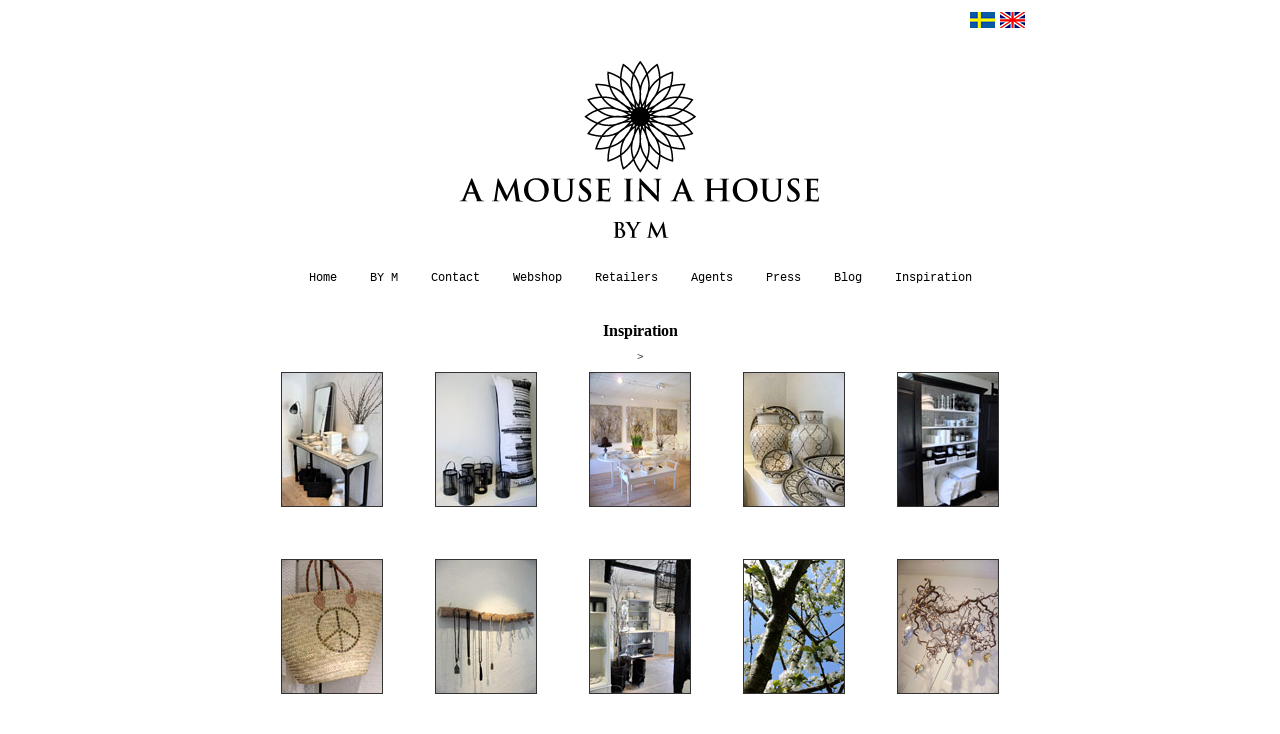

--- FILE ---
content_type: text/html
request_url: http://amouseinahouse.se/inspirationEng.html
body_size: 1596
content:
<!DOCTYPE html PUBLIC "-//W3C//DTD XHTML 1.0 Transitional//EN" "http://www.w3.org/TR/xhtml1/DTD/xhtml1-transitional.dtd">
<html xmlns="http://www.w3.org/1999/xhtml"><!-- InstanceBegin template="/Templates/LayOutEng.dwt" codeOutsideHTMLIsLocked="false" -->
<head>
<meta http-equiv="Content-Type" content="text/html; charset=utf-8" />

<link rel="shortcut icon" href="/favicon1.ico" />

<!-- InstanceBeginEditable name="doctitle" -->
<title>A Mouse In A House</title>
<!-- InstanceEndEditable -->
<link href="assets/styles.css" rel="stylesheet" type="text/css" />
<!-- InstanceBeginEditable name="head" --><!-- InstanceEndEditable -->
<meta name="Keywords" content="Inspiration, mouse, house, inredning, design, romantisk stil, danmark, frankrike" />

<script src="js/jquery-1.7.2.min.js"></script>
<script src="js/lightbox.js"></script>

<link rel="stylesheet" href="css/lightbox.css" type="text/css" media="screen" />

<link rel="stylesheet" href="assets/ie_fixes.css" rel="stylesheet" type="text/css" media="screen" />

</head>

<body>
<br />
<table width="770" border="0" align="center" cellpadding="0" cellspacing="0" id="tableLayout">
<tr>
    <td width="770" height="40" colspan="16" align="center" valign="middle" id="tdAir">&nbsp;</td>
    <td width="35" align="center" valign="top" id="tdAir"><a href="index.html"><img src="design/sweFlag.png" width="25" height="16" alt="Site in Swedish" /></a></td>
    <td width="25" align="right" valign="top" id="tdAir"><a href="indexEng.html"><img src="design/engFlag.png" width="25" height="16" alt="Site in English" /></a></td>
  </tr>
  <tr>
    <td height="196" colspan="18" valign="top" id="tdHead"><img src="design/amiahByMLogga2013.png" width="770" height="196" alt="AMouseInAHouse BYM Logo" /></td>
  </tr>
  
  <tr>
    <td height="15" colspan="16" align="center" valign="middle" id="tdAir">&nbsp;</td>
  </tr>
 
  <tr id="tdMain">
    <td colspan="18" align="center" valign="top" id="tdAir2">
    <div id="linkList">
            
			    <a href="indexEng.html" title="Hem" target="_parent">Home</a>
                    <a href="aboutEng.html" title="BY M" target="_parent">BY M</a>
                    <a href="contactEng.html" title="Kontakt" target="_parent">Contact</a>
                    <a href="pricelist_bym_webshopEng.html" title="Webshop" target="_parent">Webshop</a>
                    <a href="aterEng.html" title="Återförsäljare" target="_parent">Retailers</a>
                    <a href="agentsEng.html" title="Agenter" target="_parent">Agents</a>
                    <a href="pressEng.html" title="Press" target="_parent">Press</a>
                    <a href="http://marita-amouseinahouse.blogspot.com/" title="Blogg" target="_blank">Blog</a>
					<a href="inspirationEng.html" title="Inspiration" target="_parent">Inspiration</a>
                    
                    
					
					
                    
		  
		</div>
      <h1><br />
      <!-- InstanceBeginEditable name="Sub Section Heading" --><strong>Inspiration</strong><!-- InstanceEndEditable --></h1>
      <!-- InstanceBeginEditable name="Brödtext" -->
      <table width="770" border="0" cellspacing="0" cellpadding="10">
        <tr>
          <td align="center" valign="top"><a href="img/photo41.jpg" rel="lightbox[img]" title=""><img src="img/photo41_small.jpg" width="100" height="133" border="1" /></a></td>
          <td align="center" valign="top"><a href="img/photo42.jpg" rel="lightbox[img]" title=""><img src="img/photo42_small.jpg" width="100" height="133" border="1" /></a></td>
          <td align="center" valign="top"><a href="img/photo34.jpg" rel="lightbox[img]" title=""><img src="img/photo34_small.jpg" width="100" height="133" border="1" /></a></td>
          <td align="center" valign="top"><a href="img/photo44.jpg" rel="lightbox[img]" title=""><img src="img/photo44_small.jpg" width="100" height="133" border="1" /></a></td>
          <td align="center" valign="top"><a href="img/photo45.jpg" rel="lightbox[img]" title=""><img src="img/photo45_small.jpg" width="100" height="133" border="1" /></a></td>
        </tr>
        <tr>
          <td height="10" align="center" valign="top">&nbsp;</td>
          <td align="center" valign="top">&nbsp;</td>
          <td align="center" valign="top">&nbsp;</td>
          <td align="center" valign="top">&nbsp;</td>
          <td align="center" valign="top">&nbsp;</td>
        </tr>
        <tr>
          <td align="center" valign="top"><a href="img/photo46.jpg" rel="lightbox[img]" title=""><img src="img/photo46_small.jpg" width="100" height="133" border="1" /></a></td>
          <td align="center" valign="top"><a href="img/photo47.jpg" rel="lightbox[img]" title=""><img src="img/photo47_small.jpg" width="100" height="133" border="1" /></a></td>
          <td align="center" valign="top"><a href="img/photo48.jpg" rel="lightbox[img]" title=""><img src="img/photo48_small.jpg" width="100" height="133" border="1" /></a></td>
          <td align="center" valign="top"><a href="img/photo49.jpg" rel="lightbox[img]" title=""><img src="img/photo49_small.jpg" width="100" height="133" border="1" /></a></td>
          <td align="center" valign="top"><a href="img/photo33.jpg" rel="lightbox[img]" title=""><img src="img/photo33_small.jpg" width="100" height="133" border="1" /></a></td>
        </tr>
        <tr>
          <td height="10" align="center" valign="top">&nbsp;</td>
          <td align="center" valign="top">&nbsp;</td>
          <td align="center" valign="top">&nbsp;</td>
          <td align="center" valign="top">&nbsp;</td>
          <td align="center" valign="top">&nbsp;</td>
        </tr>
        <tr>
          <td align="center" valign="top"><a href="img/photo01.jpg" rel="lightbox[img]" title=""><img src="img/photo01_small.jpg" width="100" height="133" border="1" /></a></td>
          <td align="center" valign="top"><a href="img/photo03.jpg" rel="lightbox[img]" title=""><img src="img/photo03_small.jpg" width="100" height="133" border="1" /></a></td>
          <td align="center" valign="top"><a href="img/photo51.jpg" rel="lightbox[img]" title=""><img src="img/photo51_small.jpg" width="100" height="133" border="1" /></a></td>
          <td align="center" valign="top"><a href="img/photo31.jpg" rel="lightbox[img]" title=""><img src="img/photo31_small.jpg" width="100" height="133" border="1" /></a></td>
          <td align="center" valign="top"><a href="img/photo32.jpg" rel="lightbox[img]" title=""><img src="img/photo32_small.jpg" width="100" height="133" border="1" /></a></td>
        </tr>
        <tr>
          <td height="10" align="center" valign="top">&nbsp;</td>
          <td align="center" valign="top">&nbsp;</td>
          <td align="center" valign="top">&nbsp;</td>
          <td align="center" valign="top">&nbsp;</td>
          <td align="center" valign="top">&nbsp;</td>
        </tr>
        <tr>
          <td align="center" valign="top"><a href="img/photo52.jpg" rel="lightbox[img]" title=""><img src="img/photo52_small.jpg" width="100" height="133" border="1" /></a></td>
          <td align="center" valign="top"><a href="img/photo10.jpg" rel="lightbox[img]" title=""><img src="img/photo10_small.jpg" width="100" height="133" border="1" /></a></td>
          <td align="center" valign="top"><a href="img/photo11.jpg" rel="lightbox[img]" title=""><img src="img/photo11_small.jpg" width="100" height="133" border="1" /></a></td>
          <td align="center" valign="top"><a href="img/photo12.jpg" rel="lightbox[img]" title=""><img src="img/photo12_small.jpg" width="100" height="133" border="1" /></a></td>
          <td align="center" valign="top"><a href="img/photo13.jpg" rel="lightbox[img]" title=""><img src="img/photo13_small.jpg" width="100" height="133" border="1" /></a></td>
        </tr>
        <tr>
          <td height="10" align="center" valign="top">&nbsp;</td>
          <td align="center" valign="top">&nbsp;</td>
          <td align="center" valign="top">&nbsp;</td>
          <td align="center" valign="top">&nbsp;</td>
          <td align="center" valign="top">&nbsp;</td>
        </tr>
           <tr>
          <td align="center" valign="top"><a href="img/photo14.jpg" rel="lightbox[img]" title=""><img src="img/photo14_small.jpg" width="100" height="133" border="1" /></a></td>
          <td align="center" valign="top"><a href="img/photo15.jpg" rel="lightbox[img]" title=""><img src="img/photo15_small.jpg" width="100" height="133" border="1" /></a></td>
          <td align="center" valign="top"><a href="img/photo36.jpg" rel="lightbox[img]" title=""><img src="img/photo36_small.jpg" width="100" height="133" border="1" /></a></td>>
          <td align="center" valign="top"><a href="img/photo25.jpg" rel="lightbox[img]" title=""><img src="img/photo25_small.jpg" width="100" height="133" border="1" /></a></td>
          <td align="center" valign="top"><a href="img/photo37.jpg" rel="lightbox[img]" title=""><img src="img/photo37_small.jpg" width="100" height="133" border="1" /></a></td>
          
        </tr>
        <tr>
          <td height="10" align="center" valign="top">&nbsp;</td>
          <td align="center" valign="top">&nbsp;</td>
          <td align="center" valign="top">&nbsp;</td>
          <td align="center" valign="top">&nbsp;</td>
          <td align="center" valign="top">&nbsp;</td>
        </tr>
           <tr>
          <td align="center" valign="top"><a href="img/photo19.jpg" rel="lightbox[img]" title=""><img src="img/photo19_small.jpg" width="100" height="133" border="1" /></a></td>
          <td align="center" valign="top"><a href="img/photo53.jpg" rel="lightbox[img]" title=""><img src="img/photo53_small.jpg" width="100" height="133" border="1" /></a></td>
          <td align="center" valign="top"><a href="img/photo35.jpg" rel="lightbox[img]" title=""><img src="img/photo35_small.jpg" width="100" height="133" border="1" /></a></td>
          <td align="center" valign="top"><a href="img/photo24.jpg" rel="lightbox[img]" title=""><img src="img/photo24_small.jpg" width="100" height="133" border="1" /></a></td>
          <td align="center" valign="top"><a href="img/photo50.jpg" rel="lightbox[img]" title=""><img src="img/photo50_small.jpg" width="100" height="133" border="1" /></a></td>
          
        </tr>
        <tr>
          <td height="10" align="center" valign="top">&nbsp;</td>
          <td align="center" valign="top">&nbsp;</td>
          <td align="center" valign="top">&nbsp;</td>
          <td align="center" valign="top">&nbsp;</td>
          <td align="center" valign="top">&nbsp;</td>
        </tr>
          <tr>
          <td align="center" valign="top">&nbsp;</td>
          <td align="center" valign="top">&nbsp;</td>
          <td align="center" valign="top">&nbsp;</td>
          <td align="center" valign="top">&nbsp;</td>
          <td align="center" valign="top">&nbsp;</td>
          </tr>
        
      </table>
  <!-- InstanceEndEditable --></td></tr>
</table>
<table width="663" border="0" align="center" cellpadding="0" cellspacing="0">
  <tr>
    <td height="25" align="right" valign="bottom" class="smalltext">Site by <a href="http://www.colordesign.se/" target="_blank">colordesign.se</a></td>
  </tr>
</table>
</body>
<!-- InstanceEnd --></html>


--- FILE ---
content_type: text/css
request_url: http://amouseinahouse.se/assets/styles.css
body_size: 985
content:
@charset "utf-8";

body {
	margin-left: 0px;
	margin-top: 0px;
	margin-right: 0px;
	margin-bottom: 0px;
	background-color: #FFFFFF;
}
body,td,th {
	font-family: Verdana, Arial, Helvetica, sans-serif;
	font-size: 11px;
	color: #333;
}
a {
	font-family: Verdana, Arial, Helvetica, sans-serif;
	font-size: 11px;
	color: #333;
}
.normalCenter {
	color: #000;
	position: absolute;
	left: 811px;
	top: 367px;
}

a:link {
	text-decoration: underline;
	text-align: center;
}
a:visited {
	text-decoration: none;
	color: #333;
}

a:hover {
	text-decoration: none;
	color: #632A21;
}
a:active {
	text-decoration: none;
	color: #333;
}
h1,h2,h3,h4,h5,h6 {
	font-family: Georgia, "Times New Roman", Times, serif;
}
h1 {
	font-size: 16px;
	color: #000;
}
h2 {
	font-size: 16px;
	color: #666666;
}

h3   {
	font-family: Geneva, Arial, Helvetica, sans-serif;
	font-size: 14px;
}
#tdNavigation a {
	font-family: "Courier New", Courier, monospace;
	font-size: 12px;
	font-weight: normal;
	color: #000;
	margin: 2px;
	padding: 2px;
	text-decoration: none;
}
#tdNavigation a:hover {
	color: #666;
	border-right-width: 1px;
	border-left-width: 1px;
	border-right-style: solid;
	border-left-style: solid;
	border-right-color: #666;
	border-left-color: #666;
}
p {
	line-height: 1.7em;
	text-align: justify;
	margin-right: 0px;
	margin-top: 0px;
	margin-left: 0px;
}

.dropcap:first-letter   {
	float: left;
	font-size: 700%;
	line-height: 0.8em;
	font-family: Georgia, "Times New Roman", Times, serif;
}
.stad {
	font-family: Verdana, Arial, Helvetica, sans-serif;
	font-size: 12px;
	font-weight: bold;
	color: #000000;
}

.textfield {
	background-color: #FFF2DF;
}
.smalltext {
	font-family: Geneva, Arial, Helvetica, sans-serif;
	font-size: 10px;
	font-weight: bold;
	color: #666666;
	text-decoration: none;
}
.underrubrik {
	font-family: Verdana, Arial, Helvetica, sans-serif;
	font-size: 11px;
	font-weight: bold;
}
.stortext {
	font-family: Geneva, Arial, Helvetica, sans-serif;
	font-size: 20px;
	font-weight: bold;
	color: #A80000;
	text-align: center;
	}
.stortext2 {
	font-family: Geneva, Arial, Helvetica, sans-serif;
	font-size: 20px;
	font-weight: bold;
	color: #F00;
	}

#press1     {width: 663px}

#press1 img {
	float: right;
	margin-left: 15px;
}
#press2 img {
	float: left;
	margin-right: 15px;
}
#press3 img {
	float: right;
	margin-right: 156px;
}
#about1 {
	width: 770px;
	text-indent: 15px;
}

#about2 img {
	float: right;
	margin-left: 15px;
}

#info      {
	width: 770px;
}

#info img  {
	float: right;
	border: 1px solid #666666
}

#bild      {
	width: 500px;
}

#bild img  {
	margin-bottom: 10px;
	position: relative;
	right: 125px;
	border: 1px solid #999999;
}
#bild2     {
	float: right;
	
}

#bild2 img {
	float: right;
	border: 1px solid #666666;
	position: absolute;
	right: 550px;
	top: 1017px;
}
.linkImgCenter {
	width: 263px;
	position: relative;
	border: 1px solid #333;
	left: 210px;
}

.textCenter {
	text-align: center;
}
.textCenterBig {
	text-align: center;
	font-size: 14px;
	font-weight: bold;
}
#linkList {
	height: 30px;
	width: 770px;
	text-align: center;
	color: #000;
}
#linkList ul {
	margin-left: 0px;
	padding-left: 0px;
	list-style-image: url(bullet.png);
	list-style-position: outside;
	margin-top: 5px;
	}
#linkList li {
	margin-bottom: 10px;
	line-height: 130%;
}

#linkList a {
	font-family: "Courier New", Courier, monospace;
	font-size: 12px;
	font-weight: normal;
	color: #000;
	text-decoration: none;
	line-height: 2.5em;
	margin-right: 0px;
	margin-left: 0px;
	padding-right: 15px;
	padding-left: 15px;
}
#linkList a:hover {
	color: #666;
	border: 0px none #666;
	text-decoration: underline;
}


--- FILE ---
content_type: text/css
request_url: http://amouseinahouse.se/assets/ie_fixes.css
body_size: 177
content:
/* =Internet Explorer Fixes
----------------------------------------------------------------------*/

.hoverbox a
{
	position: relative;
}

.hoverbox a:hover
{
	display: block;
	font-size: 100%;
	z-index: 1;
}

.hoverbox a:hover .preview
{
	top: -38px;
	left: -50px;
}

.hoverbox li
{
	position: static;
}